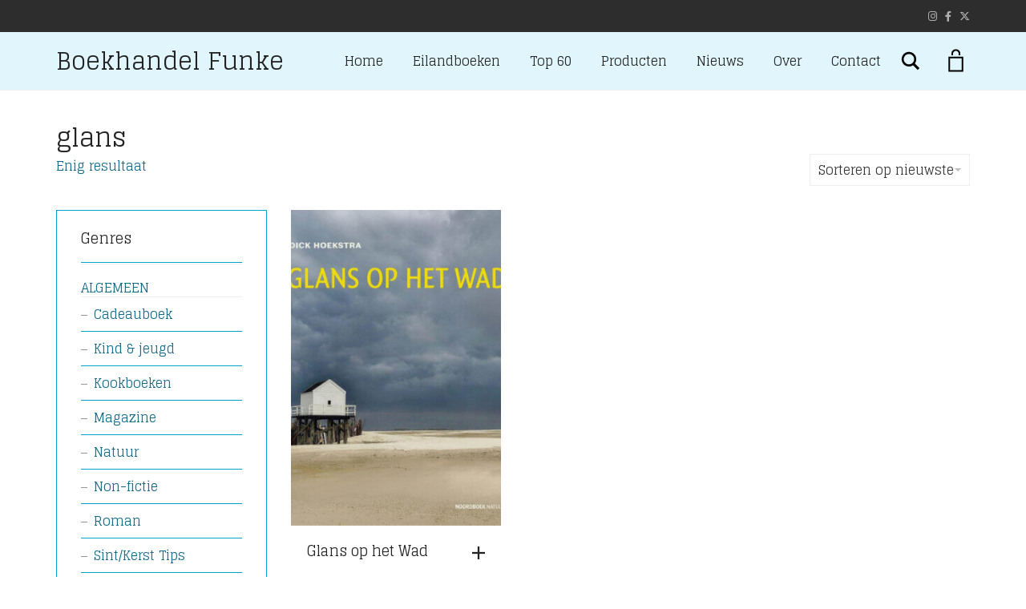

--- FILE ---
content_type: text/html; charset=UTF-8
request_url: https://boekhandelfunke.nl/product-tag/glans/
body_size: 17554
content:
<!DOCTYPE html>
<html lang="nl-NL">
<head>
	<meta charset="UTF-8">
	<meta http-equiv="X-UA-Compatible" content="IE=edge">
	<meta name="viewport" content="width=device-width, initial-scale=1">
					<script>document.documentElement.className = document.documentElement.className + ' yes-js js_active js'</script>
			<title>glans &#8211; Boekhandel Funke</title>
<meta name='robots' content='max-image-preview:large' />
<link rel='dns-prefetch' href='//fonts.googleapis.com' />
<link rel='dns-prefetch' href='//www.googletagmanager.com' />
<link rel="alternate" type="application/rss+xml" title="Boekhandel Funke &raquo; feed" href="https://boekhandelfunke.nl/feed/" />
<link rel="alternate" type="application/rss+xml" title="Boekhandel Funke &raquo; reacties feed" href="https://boekhandelfunke.nl/comments/feed/" />
<link rel="alternate" type="application/rss+xml" title="Boekhandel Funke &raquo; glans Tag feed" href="https://boekhandelfunke.nl/product-tag/glans/feed/" />
	<style>
	.laborator-admin-bar-menu {
		position: relative !important;
		display: inline-block;
		width: 16px !important;
		height: 16px !important;
		background: url(https://boekhandelfunke.nl/wp-content/themes/aurum/assets/images/laborator-icon.png) no-repeat 0px 0px !important;
		background-size: 16px !important;
		margin-right: 8px !important;
		top: 3px !important;
	}

	.rtl .laborator-admin-bar-menu {
		margin-right: 0 !important;
		margin-left: 8px !important;
	}

	#wp-admin-bar-laborator-options:hover .laborator-admin-bar-menu {
		background-position: 0 -32px !important;
	}

	.laborator-admin-bar-menu:before {
		display: none !important;
	}

	#toplevel_page_laborator_options .wp-menu-image {
		background: url(https://boekhandelfunke.nl/wp-content/themes/aurum/assets/images/laborator-icon.png) no-repeat 11px 8px !important;
		background-size: 16px !important;
	}

	#toplevel_page_laborator_options .wp-menu-image:before {
		display: none;
	}

	#toplevel_page_laborator_options .wp-menu-image img {
		display: none;
	}

	#toplevel_page_laborator_options:hover .wp-menu-image, #toplevel_page_laborator_options.wp-has-current-submenu .wp-menu-image {
		background-position: 11px -24px !important;
	}
	</style>
	<style id='wp-img-auto-sizes-contain-inline-css' type='text/css'>
img:is([sizes=auto i],[sizes^="auto," i]){contain-intrinsic-size:3000px 1500px}
/*# sourceURL=wp-img-auto-sizes-contain-inline-css */
</style>
<link rel='stylesheet' id='sbi_styles-css' href='https://boekhandelfunke.nl/wp-content/plugins/instagram-feed/css/sbi-styles.min.css?ver=6.10.0' type='text/css' media='all' />
<link rel='stylesheet' id='layerslider-css' href='https://boekhandelfunke.nl/wp-content/plugins/LayerSlider/assets/static/layerslider/css/layerslider.css?ver=7.14.4' type='text/css' media='all' />
<style id='wp-emoji-styles-inline-css' type='text/css'>

	img.wp-smiley, img.emoji {
		display: inline !important;
		border: none !important;
		box-shadow: none !important;
		height: 1em !important;
		width: 1em !important;
		margin: 0 0.07em !important;
		vertical-align: -0.1em !important;
		background: none !important;
		padding: 0 !important;
	}
/*# sourceURL=wp-emoji-styles-inline-css */
</style>
<link rel='stylesheet' id='wp-block-library-css' href='https://boekhandelfunke.nl/wp-includes/css/dist/block-library/style.min.css?ver=6.9' type='text/css' media='all' />
<link rel='stylesheet' id='wc-blocks-style-css' href='https://boekhandelfunke.nl/wp-content/plugins/woocommerce/assets/client/blocks/wc-blocks.css?ver=wc-10.4.3' type='text/css' media='all' />
<style id='global-styles-inline-css' type='text/css'>
:root{--wp--preset--aspect-ratio--square: 1;--wp--preset--aspect-ratio--4-3: 4/3;--wp--preset--aspect-ratio--3-4: 3/4;--wp--preset--aspect-ratio--3-2: 3/2;--wp--preset--aspect-ratio--2-3: 2/3;--wp--preset--aspect-ratio--16-9: 16/9;--wp--preset--aspect-ratio--9-16: 9/16;--wp--preset--color--black: #000000;--wp--preset--color--cyan-bluish-gray: #abb8c3;--wp--preset--color--white: #ffffff;--wp--preset--color--pale-pink: #f78da7;--wp--preset--color--vivid-red: #cf2e2e;--wp--preset--color--luminous-vivid-orange: #ff6900;--wp--preset--color--luminous-vivid-amber: #fcb900;--wp--preset--color--light-green-cyan: #7bdcb5;--wp--preset--color--vivid-green-cyan: #00d084;--wp--preset--color--pale-cyan-blue: #8ed1fc;--wp--preset--color--vivid-cyan-blue: #0693e3;--wp--preset--color--vivid-purple: #9b51e0;--wp--preset--gradient--vivid-cyan-blue-to-vivid-purple: linear-gradient(135deg,rgb(6,147,227) 0%,rgb(155,81,224) 100%);--wp--preset--gradient--light-green-cyan-to-vivid-green-cyan: linear-gradient(135deg,rgb(122,220,180) 0%,rgb(0,208,130) 100%);--wp--preset--gradient--luminous-vivid-amber-to-luminous-vivid-orange: linear-gradient(135deg,rgb(252,185,0) 0%,rgb(255,105,0) 100%);--wp--preset--gradient--luminous-vivid-orange-to-vivid-red: linear-gradient(135deg,rgb(255,105,0) 0%,rgb(207,46,46) 100%);--wp--preset--gradient--very-light-gray-to-cyan-bluish-gray: linear-gradient(135deg,rgb(238,238,238) 0%,rgb(169,184,195) 100%);--wp--preset--gradient--cool-to-warm-spectrum: linear-gradient(135deg,rgb(74,234,220) 0%,rgb(151,120,209) 20%,rgb(207,42,186) 40%,rgb(238,44,130) 60%,rgb(251,105,98) 80%,rgb(254,248,76) 100%);--wp--preset--gradient--blush-light-purple: linear-gradient(135deg,rgb(255,206,236) 0%,rgb(152,150,240) 100%);--wp--preset--gradient--blush-bordeaux: linear-gradient(135deg,rgb(254,205,165) 0%,rgb(254,45,45) 50%,rgb(107,0,62) 100%);--wp--preset--gradient--luminous-dusk: linear-gradient(135deg,rgb(255,203,112) 0%,rgb(199,81,192) 50%,rgb(65,88,208) 100%);--wp--preset--gradient--pale-ocean: linear-gradient(135deg,rgb(255,245,203) 0%,rgb(182,227,212) 50%,rgb(51,167,181) 100%);--wp--preset--gradient--electric-grass: linear-gradient(135deg,rgb(202,248,128) 0%,rgb(113,206,126) 100%);--wp--preset--gradient--midnight: linear-gradient(135deg,rgb(2,3,129) 0%,rgb(40,116,252) 100%);--wp--preset--font-size--small: 13px;--wp--preset--font-size--medium: 20px;--wp--preset--font-size--large: 36px;--wp--preset--font-size--x-large: 42px;--wp--preset--spacing--20: 0.44rem;--wp--preset--spacing--30: 0.67rem;--wp--preset--spacing--40: 1rem;--wp--preset--spacing--50: 1.5rem;--wp--preset--spacing--60: 2.25rem;--wp--preset--spacing--70: 3.38rem;--wp--preset--spacing--80: 5.06rem;--wp--preset--shadow--natural: 6px 6px 9px rgba(0, 0, 0, 0.2);--wp--preset--shadow--deep: 12px 12px 50px rgba(0, 0, 0, 0.4);--wp--preset--shadow--sharp: 6px 6px 0px rgba(0, 0, 0, 0.2);--wp--preset--shadow--outlined: 6px 6px 0px -3px rgb(255, 255, 255), 6px 6px rgb(0, 0, 0);--wp--preset--shadow--crisp: 6px 6px 0px rgb(0, 0, 0);}:where(.is-layout-flex){gap: 0.5em;}:where(.is-layout-grid){gap: 0.5em;}body .is-layout-flex{display: flex;}.is-layout-flex{flex-wrap: wrap;align-items: center;}.is-layout-flex > :is(*, div){margin: 0;}body .is-layout-grid{display: grid;}.is-layout-grid > :is(*, div){margin: 0;}:where(.wp-block-columns.is-layout-flex){gap: 2em;}:where(.wp-block-columns.is-layout-grid){gap: 2em;}:where(.wp-block-post-template.is-layout-flex){gap: 1.25em;}:where(.wp-block-post-template.is-layout-grid){gap: 1.25em;}.has-black-color{color: var(--wp--preset--color--black) !important;}.has-cyan-bluish-gray-color{color: var(--wp--preset--color--cyan-bluish-gray) !important;}.has-white-color{color: var(--wp--preset--color--white) !important;}.has-pale-pink-color{color: var(--wp--preset--color--pale-pink) !important;}.has-vivid-red-color{color: var(--wp--preset--color--vivid-red) !important;}.has-luminous-vivid-orange-color{color: var(--wp--preset--color--luminous-vivid-orange) !important;}.has-luminous-vivid-amber-color{color: var(--wp--preset--color--luminous-vivid-amber) !important;}.has-light-green-cyan-color{color: var(--wp--preset--color--light-green-cyan) !important;}.has-vivid-green-cyan-color{color: var(--wp--preset--color--vivid-green-cyan) !important;}.has-pale-cyan-blue-color{color: var(--wp--preset--color--pale-cyan-blue) !important;}.has-vivid-cyan-blue-color{color: var(--wp--preset--color--vivid-cyan-blue) !important;}.has-vivid-purple-color{color: var(--wp--preset--color--vivid-purple) !important;}.has-black-background-color{background-color: var(--wp--preset--color--black) !important;}.has-cyan-bluish-gray-background-color{background-color: var(--wp--preset--color--cyan-bluish-gray) !important;}.has-white-background-color{background-color: var(--wp--preset--color--white) !important;}.has-pale-pink-background-color{background-color: var(--wp--preset--color--pale-pink) !important;}.has-vivid-red-background-color{background-color: var(--wp--preset--color--vivid-red) !important;}.has-luminous-vivid-orange-background-color{background-color: var(--wp--preset--color--luminous-vivid-orange) !important;}.has-luminous-vivid-amber-background-color{background-color: var(--wp--preset--color--luminous-vivid-amber) !important;}.has-light-green-cyan-background-color{background-color: var(--wp--preset--color--light-green-cyan) !important;}.has-vivid-green-cyan-background-color{background-color: var(--wp--preset--color--vivid-green-cyan) !important;}.has-pale-cyan-blue-background-color{background-color: var(--wp--preset--color--pale-cyan-blue) !important;}.has-vivid-cyan-blue-background-color{background-color: var(--wp--preset--color--vivid-cyan-blue) !important;}.has-vivid-purple-background-color{background-color: var(--wp--preset--color--vivid-purple) !important;}.has-black-border-color{border-color: var(--wp--preset--color--black) !important;}.has-cyan-bluish-gray-border-color{border-color: var(--wp--preset--color--cyan-bluish-gray) !important;}.has-white-border-color{border-color: var(--wp--preset--color--white) !important;}.has-pale-pink-border-color{border-color: var(--wp--preset--color--pale-pink) !important;}.has-vivid-red-border-color{border-color: var(--wp--preset--color--vivid-red) !important;}.has-luminous-vivid-orange-border-color{border-color: var(--wp--preset--color--luminous-vivid-orange) !important;}.has-luminous-vivid-amber-border-color{border-color: var(--wp--preset--color--luminous-vivid-amber) !important;}.has-light-green-cyan-border-color{border-color: var(--wp--preset--color--light-green-cyan) !important;}.has-vivid-green-cyan-border-color{border-color: var(--wp--preset--color--vivid-green-cyan) !important;}.has-pale-cyan-blue-border-color{border-color: var(--wp--preset--color--pale-cyan-blue) !important;}.has-vivid-cyan-blue-border-color{border-color: var(--wp--preset--color--vivid-cyan-blue) !important;}.has-vivid-purple-border-color{border-color: var(--wp--preset--color--vivid-purple) !important;}.has-vivid-cyan-blue-to-vivid-purple-gradient-background{background: var(--wp--preset--gradient--vivid-cyan-blue-to-vivid-purple) !important;}.has-light-green-cyan-to-vivid-green-cyan-gradient-background{background: var(--wp--preset--gradient--light-green-cyan-to-vivid-green-cyan) !important;}.has-luminous-vivid-amber-to-luminous-vivid-orange-gradient-background{background: var(--wp--preset--gradient--luminous-vivid-amber-to-luminous-vivid-orange) !important;}.has-luminous-vivid-orange-to-vivid-red-gradient-background{background: var(--wp--preset--gradient--luminous-vivid-orange-to-vivid-red) !important;}.has-very-light-gray-to-cyan-bluish-gray-gradient-background{background: var(--wp--preset--gradient--very-light-gray-to-cyan-bluish-gray) !important;}.has-cool-to-warm-spectrum-gradient-background{background: var(--wp--preset--gradient--cool-to-warm-spectrum) !important;}.has-blush-light-purple-gradient-background{background: var(--wp--preset--gradient--blush-light-purple) !important;}.has-blush-bordeaux-gradient-background{background: var(--wp--preset--gradient--blush-bordeaux) !important;}.has-luminous-dusk-gradient-background{background: var(--wp--preset--gradient--luminous-dusk) !important;}.has-pale-ocean-gradient-background{background: var(--wp--preset--gradient--pale-ocean) !important;}.has-electric-grass-gradient-background{background: var(--wp--preset--gradient--electric-grass) !important;}.has-midnight-gradient-background{background: var(--wp--preset--gradient--midnight) !important;}.has-small-font-size{font-size: var(--wp--preset--font-size--small) !important;}.has-medium-font-size{font-size: var(--wp--preset--font-size--medium) !important;}.has-large-font-size{font-size: var(--wp--preset--font-size--large) !important;}.has-x-large-font-size{font-size: var(--wp--preset--font-size--x-large) !important;}
/*# sourceURL=global-styles-inline-css */
</style>

<style id='classic-theme-styles-inline-css' type='text/css'>
/*! This file is auto-generated */
.wp-block-button__link{color:#fff;background-color:#32373c;border-radius:9999px;box-shadow:none;text-decoration:none;padding:calc(.667em + 2px) calc(1.333em + 2px);font-size:1.125em}.wp-block-file__button{background:#32373c;color:#fff;text-decoration:none}
/*# sourceURL=/wp-includes/css/classic-themes.min.css */
</style>
<style id='woocommerce-inline-inline-css' type='text/css'>
.woocommerce form .form-row .required { visibility: visible; }
/*# sourceURL=woocommerce-inline-inline-css */
</style>
<link rel='stylesheet' id='jquery-selectBox-css' href='https://boekhandelfunke.nl/wp-content/plugins/yith-woocommerce-wishlist/assets/css/jquery.selectBox.css?ver=1.2.0' type='text/css' media='all' />
<link rel='stylesheet' id='woocommerce_prettyPhoto_css-css' href='//boekhandelfunke.nl/wp-content/plugins/woocommerce/assets/css/prettyPhoto.css?ver=3.1.6' type='text/css' media='all' />
<link rel='stylesheet' id='yith-wcwl-main-css' href='https://boekhandelfunke.nl/wp-content/plugins/yith-woocommerce-wishlist/assets/css/style.css?ver=4.11.0' type='text/css' media='all' />
<style id='yith-wcwl-main-inline-css' type='text/css'>
 :root { --color-add-to-wishlist-background: #333333; --color-add-to-wishlist-text: #FFFFFF; --color-add-to-wishlist-border: #333333; --color-add-to-wishlist-background-hover: #333333; --color-add-to-wishlist-text-hover: #FFFFFF; --color-add-to-wishlist-border-hover: #333333; --rounded-corners-radius: 16px; --color-add-to-cart-background: #333333; --color-add-to-cart-text: #FFFFFF; --color-add-to-cart-border: #333333; --color-add-to-cart-background-hover: #4F4F4F; --color-add-to-cart-text-hover: #FFFFFF; --color-add-to-cart-border-hover: #4F4F4F; --add-to-cart-rounded-corners-radius: 16px; --color-button-style-1-background: #333333; --color-button-style-1-text: #FFFFFF; --color-button-style-1-border: #333333; --color-button-style-1-background-hover: #4F4F4F; --color-button-style-1-text-hover: #FFFFFF; --color-button-style-1-border-hover: #4F4F4F; --color-button-style-2-background: #333333; --color-button-style-2-text: #FFFFFF; --color-button-style-2-border: #333333; --color-button-style-2-background-hover: #4F4F4F; --color-button-style-2-text-hover: #FFFFFF; --color-button-style-2-border-hover: #4F4F4F; --color-wishlist-table-background: #FFFFFF; --color-wishlist-table-text: #6d6c6c; --color-wishlist-table-border: #FFFFFF; --color-headers-background: #F4F4F4; --color-share-button-color: #FFFFFF; --color-share-button-color-hover: #FFFFFF; --color-fb-button-background: #39599E; --color-fb-button-background-hover: #595A5A; --color-tw-button-background: #45AFE2; --color-tw-button-background-hover: #595A5A; --color-pr-button-background: #AB2E31; --color-pr-button-background-hover: #595A5A; --color-em-button-background: #FBB102; --color-em-button-background-hover: #595A5A; --color-wa-button-background: #00A901; --color-wa-button-background-hover: #595A5A; --feedback-duration: 3s } 
 :root { --color-add-to-wishlist-background: #333333; --color-add-to-wishlist-text: #FFFFFF; --color-add-to-wishlist-border: #333333; --color-add-to-wishlist-background-hover: #333333; --color-add-to-wishlist-text-hover: #FFFFFF; --color-add-to-wishlist-border-hover: #333333; --rounded-corners-radius: 16px; --color-add-to-cart-background: #333333; --color-add-to-cart-text: #FFFFFF; --color-add-to-cart-border: #333333; --color-add-to-cart-background-hover: #4F4F4F; --color-add-to-cart-text-hover: #FFFFFF; --color-add-to-cart-border-hover: #4F4F4F; --add-to-cart-rounded-corners-radius: 16px; --color-button-style-1-background: #333333; --color-button-style-1-text: #FFFFFF; --color-button-style-1-border: #333333; --color-button-style-1-background-hover: #4F4F4F; --color-button-style-1-text-hover: #FFFFFF; --color-button-style-1-border-hover: #4F4F4F; --color-button-style-2-background: #333333; --color-button-style-2-text: #FFFFFF; --color-button-style-2-border: #333333; --color-button-style-2-background-hover: #4F4F4F; --color-button-style-2-text-hover: #FFFFFF; --color-button-style-2-border-hover: #4F4F4F; --color-wishlist-table-background: #FFFFFF; --color-wishlist-table-text: #6d6c6c; --color-wishlist-table-border: #FFFFFF; --color-headers-background: #F4F4F4; --color-share-button-color: #FFFFFF; --color-share-button-color-hover: #FFFFFF; --color-fb-button-background: #39599E; --color-fb-button-background-hover: #595A5A; --color-tw-button-background: #45AFE2; --color-tw-button-background-hover: #595A5A; --color-pr-button-background: #AB2E31; --color-pr-button-background-hover: #595A5A; --color-em-button-background: #FBB102; --color-em-button-background-hover: #595A5A; --color-wa-button-background: #00A901; --color-wa-button-background-hover: #595A5A; --feedback-duration: 3s } 
/*# sourceURL=yith-wcwl-main-inline-css */
</style>
<link rel='stylesheet' id='icons-fontawesome-css' href='https://boekhandelfunke.nl/wp-content/themes/aurum/assets/css/fonts/font-awesome/css/font-awesome.min.css' type='text/css' media='all' />
<link rel='stylesheet' id='icons-aurum-css' href='https://boekhandelfunke.nl/wp-content/themes/aurum/assets/css/fonts/aurum-icons/font-icons.css' type='text/css' media='all' />
<link rel='stylesheet' id='bootstrap-css' href='https://boekhandelfunke.nl/wp-content/themes/aurum/assets/css/bootstrap.css?ver=4.0.10.1760444644' type='text/css' media='all' />
<link rel='stylesheet' id='aurum-main-css' href='https://boekhandelfunke.nl/wp-content/themes/aurum/assets/css/aurum.css?ver=4.0.10.1760444644' type='text/css' media='all' />
<link rel='stylesheet' id='custom-skin-css' href='https://boekhandelfunke.nl/wp-content/themes/aurum-child/custom-skin.css?ver=2e0c376497fccab5a9f3b140a49127a2' type='text/css' media='all' />
<link rel='stylesheet' id='primary-font-css' href='https://fonts.googleapis.com/css?family=Glegoo&#038;subset=latin&#038;ver=6.9' type='text/css' media='all' />
<link rel='stylesheet' id='heading-font-css' href='https://fonts.googleapis.com/css?family=Glegoo&#038;ver=6.9' type='text/css' media='all' />
<link rel='stylesheet' id='mollie-applepaydirect-css' href='https://boekhandelfunke.nl/wp-content/plugins/mollie-payments-for-woocommerce/public/css/mollie-applepaydirect.min.css?ver=1765824398' type='text/css' media='screen' />
<link rel='stylesheet' id='aurum-child-css' href='https://boekhandelfunke.nl/wp-content/themes/aurum-child/style.css?ver=6.9' type='text/css' media='all' />
	<script type="text/javascript">
		var ajaxurl = ajaxurl || 'https://boekhandelfunke.nl/wp-admin/admin-ajax.php';
	</script>
	<script type="text/javascript" src="https://boekhandelfunke.nl/wp-includes/js/jquery/jquery.min.js?ver=3.7.1" id="jquery-core-js"></script>
<script type="text/javascript" src="https://boekhandelfunke.nl/wp-includes/js/jquery/jquery-migrate.min.js?ver=3.4.1" id="jquery-migrate-js"></script>
<script type="text/javascript" src="https://boekhandelfunke.nl/wp-content/plugins/woocommerce/assets/js/jquery-blockui/jquery.blockUI.min.js?ver=2.7.0-wc.10.4.3" id="wc-jquery-blockui-js" data-wp-strategy="defer"></script>
<script type="text/javascript" id="wc-add-to-cart-js-extra">
/* <![CDATA[ */
var wc_add_to_cart_params = {"ajax_url":"/wp-admin/admin-ajax.php","wc_ajax_url":"/?wc-ajax=%%endpoint%%","i18n_view_cart":"Bekijk winkelwagen","cart_url":"https://boekhandelfunke.nl/cart/","is_cart":"","cart_redirect_after_add":"no"};
//# sourceURL=wc-add-to-cart-js-extra
/* ]]> */
</script>
<script type="text/javascript" src="https://boekhandelfunke.nl/wp-content/plugins/woocommerce/assets/js/frontend/add-to-cart.min.js?ver=10.4.3" id="wc-add-to-cart-js" data-wp-strategy="defer"></script>
<script type="text/javascript" src="https://boekhandelfunke.nl/wp-content/plugins/woocommerce/assets/js/js-cookie/js.cookie.min.js?ver=2.1.4-wc.10.4.3" id="wc-js-cookie-js" defer="defer" data-wp-strategy="defer"></script>
<script type="text/javascript" id="woocommerce-js-extra">
/* <![CDATA[ */
var woocommerce_params = {"ajax_url":"/wp-admin/admin-ajax.php","wc_ajax_url":"/?wc-ajax=%%endpoint%%","i18n_password_show":"Wachtwoord weergeven","i18n_password_hide":"Wachtwoord verbergen"};
//# sourceURL=woocommerce-js-extra
/* ]]> */
</script>
<script type="text/javascript" src="https://boekhandelfunke.nl/wp-content/plugins/woocommerce/assets/js/frontend/woocommerce.min.js?ver=10.4.3" id="woocommerce-js" defer="defer" data-wp-strategy="defer"></script>
<script type="text/javascript" src="https://boekhandelfunke.nl/wp-content/plugins/js_composer/assets/js/vendors/woocommerce-add-to-cart.js?ver=8.4.1" id="vc_woocommerce-add-to-cart-js-js"></script>
<script></script><meta name="generator" content="Powered by LayerSlider 7.14.4 - Build Heros, Sliders, and Popups. Create Animations and Beautiful, Rich Web Content as Easy as Never Before on WordPress." />
<!-- LayerSlider updates and docs at: https://layerslider.com -->
<link rel="https://api.w.org/" href="https://boekhandelfunke.nl/wp-json/" /><link rel="alternate" title="JSON" type="application/json" href="https://boekhandelfunke.nl/wp-json/wp/v2/product_tag/174" /><link rel="EditURI" type="application/rsd+xml" title="RSD" href="https://boekhandelfunke.nl/xmlrpc.php?rsd" />
<meta name="generator" content="WordPress 6.9" />
<meta name="generator" content="WooCommerce 10.4.3" />
<meta name="generator" content="Site Kit by Google 1.160.1" />
<!-- This website runs the Product Feed PRO for WooCommerce by AdTribes.io plugin - version woocommercesea_option_installed_version -->
		<!-- Favicons -->
					<link rel="shortcut icon" href="//boekhandelfunke.nl/wp-content/uploads/2020/08/Funke-favicon.png">
							<link rel="apple-touch-icon" href="//boekhandelfunke.nl/wp-content/uploads/2020/08/cropped-Funke-favicon-2.png">
			<link rel="apple-touch-icon" sizes="180x180" href="//boekhandelfunke.nl/wp-content/uploads/2020/08/cropped-Funke-favicon-2.png">
						<style>
			h1, h2, h3, h4, h5, h6,
			.up,
			.to-uppercase,
			.breadcrumb,
			.tooltip-inner,
			.header-menu .lab-mini-cart .cart_list li .product-details a span,
			.header-menu .lab-mini-cart .cart_list li .product-details .quantity,
			.header-menu .lab-mini-cart .total,
			header.site-header ul.nav li a,
			header.site-header div.nav > ul li a,
			header.mobile-menu div.mobile-menu > ul li,
			header.mobile-menu ul.mobile-menu li,
			.chosen-container .chosen-results li,
			.search .search-results-list .search-results li .post-details .meta,
			.sidebar .sidebar-entry.widget_shopping_cart .total strong,
			.top-menu--cart-totals,
			.top-menu--link,
			.top-menu--widget-current-date,
			.top-menu--widget-menu .menu li,
			.top-menu--widget-wpml-currency-switcher .wcml-dropdown,
			.top-menu--widget-wpml-language-switcher .wpml-ls-legacy-list-horizontal li a,
			.sidebar .sidebar-entry ul li,
			#yith-wcwl-popup-message,
			.shop-empty-cart-page .cart-empty-title p a,
			.header-menu .lab-mini-cart .cart_list li.empty,
			.search .search-header .tabs a,
			.banner .button_outer .button_inner .banner-content strong,
			.banner .button_outer .button_inner .banner-content span,
			.sidebar .sidebar-entry ul li,
			.page-container .wpb_content_element.lab_wpb_testimonials .testimonials-inner .testimonial-entry .testimonial-blockquote cite,
			.woocommerce #place_order,
			.woocommerce .coupon-form .coupon .woocommerce-error,
			.woocommerce .coupon-form .coupon .woocommerce-info,
			.woocommerce .coupon-form .coupon .woocommerce-message,
			.woocommerce .cross-sells .product-item .product-link .button,
			.woocommerce .products .product .item-info a[data-product_id].is-textual,
			.woocommerce .single-product .product-type-external .cart .single_add_to_cart_button,
			.woocommerce .summary form.cart .button,
			.woocommerce .woocommerce-cart-form table.wishlist_table tbody tr td.product-add-to-cart .button,
			.woocommerce .woocommerce-cart-form table.wishlist_table thead tr td.product-add-to-cart .button,
			.woocommerce .woocommerce-cart-form table.wishlist_table thead tr th,
			.woocommerce .woocommerce-order-details .order-again .button,
			.woocommerce-breadcrumb,
			.woocommerce .icon-button .title,
			.woocommerce .woocommerce-cart-form .shop_table td .name,
			.woocommerce .shop_attributes td,
			.woocommerce .shop_attributes th,
			.woocommerce .summary form.cart .variations .label,
			.woocommerce .summary form.cart .reset_variations,
			.woocommerce .woocommerce-cart-form .shop_table th,
			.woocommerce #order_review .shop_table tr td,
			.woocommerce #order_review .shop_table tr th,
			.woocommerce .cart_totals .shop_table tr td,
			.woocommerce .cart_totals .shop_table tr th,
			.woocommerce .woocommerce-MyAccount-links {
				text-transform: uppercase;
			}
		</style>
		<style id="theme-custom-css">
h1, h2, h3, h4, h5, h6, .shop .shop-item .item-info span {text-transform: none !important;}a:hover, a:focus  {text-decoration: none !important;}h3 {font-size: 18px !important}::selection {background: #dd1f26 !important;}.sidebar .sidebar-entry ul li.current-cat>a, .sidebar .sidebar-entry ul li a:hover {color: #dd1f26 !important;}section.blog .post .post-image .thumb-hover {display: none !important;}header.site-header.header-type-1, header.mobile-menu .mobile-logo {background: #e0f5fc !important;}header .current-menu-item {background: #89adbfb3;}header.site-header ul.nav>li>a:after, header.site-header div.nav>ul>li>a:after {display: none !important;}header.site-header ul.nav li a, header.site-header div.nav>ul li a:focus {text-decoration: none !important;}header.site-header ul.nav>li>a:hover, header.site-header div.nav>ul>li>a:hover {background: transparent !important;color: #FFF !important;}header.site-header ul.nav>li>a:hover, header.site-header div.nav>ul>li>a:hover {text-decoration: none !important;}header.site-header ul.nav li a, header.site-header div.nav>ul li a {text-transform: none !important;}header.site-header ul.nav li a, header.site-header div.nav>ul li a {background: none;}header.site-header .header-widgets .cart-counter .badge {background: #dd1f26 !important;}.header-menu .lab-mini-cart .cart_list li .product-details a {white-space: nowrap;overflow: hidden;text-overflow: ellipsis}header.site-header ul.nav li a, header.site-header div.nav>ul li a {background: none;}.shop #review_form_wrapper .comment-form-rating .stars.has-rating span a:before {color: #e2182b;}.shop .shop-item .item-info .price>del {color: rgba(255,255,255,0.5) !important;}.shop .shop-item .item-info .add-to-cart {display: none !important;}footer.site-footer .footer-widgets .sidebar ul li {text-transform: none !important;}.sidebar .sidebar-entry ul li>a {text-transform: none !important;}.page-container {margin-top: 0px !important;}header.site-header div.nav>ul>li>a, header.site-header ul.nav>li>a {    padding-left: 16px;padding-right: 16px;}input[type=checkbox], input[type=radio] {    border-color: #000000;}.cart_totals .woocommerce-shipping-totals th {padding-right:20px!important;}.cart_totals .woocommerce-shipping-totals p {text-align: left;}.cart_totals .woocommerce-shipping-totals li {text-align:left;padding-bottom:10px;}.cart_totals .woocommerce-shipping-totals li label {display:inline;}
</style>	<noscript><style>.woocommerce-product-gallery{ opacity: 1 !important; }</style></noscript>
	<meta name="generator" content="Powered by WPBakery Page Builder - drag and drop page builder for WordPress."/>
<style id="theme-fonts-css">.primary-font, body, div, div *, p {font-family: 'Glegoo', serif;;}.heading-font,header.site-header,header.site-header .logo.text-logo a,header.mobile-menu .mobile-logo .logo.text-logo a,.top-menu,footer.site-footer,footer.site-footer .footer-widgets .sidebar.widget_search #searchsubmit.btn-bordered,.contact-page .contact-form label,.breadcrumb,.woocommerce-breadcrumb,section.blog .post .comments .comment + .comment-respond #cancel-comment-reply-link,section.blog .post .comments .comment-respond label,section.blog .post .comments .comment-respond #submit.btn-bordered,section.blog .post-password-form label,section.blog .post-password-form input[type="submit"].btn-bordered,.woocommerce .woocommerce-MyAccount-links,.woocommerce .woocommerce-orders-table th,.woocommerce .woocommerce-orders-table td,.woocommerce .woocommerce-shop-header--title .woocommerce-result-count,.woocommerce .button,.woocommerce .quantity.buttons_added input.input-text,.woocommerce .icon-button .title,.woocommerce #order_review .shop_table tr td,.woocommerce .cart_totals .shop_table tr td,.woocommerce #order_review .shop_table tr th,.woocommerce .cart_totals .shop_table tr th,.woocommerce-notice,.woocommerce .products .product .item-info span,.woocommerce .summary .price,.woocommerce .summary form.cart .variations .label,.woocommerce .summary form.cart .variations div.variation-select,.woocommerce .summary .product_meta > span,.woocommerce .summary .product_meta .wcml_currency_switcher,.woocommerce .summary .group_table .woocommerce-grouped-product-list-item__price,.woocommerce .summary .yith-wcwl-add-to-wishlist .yith-wcwl-add-button .add_to_wishlist.btn-bordered,.woocommerce .summary .yith-wcwl-add-to-wishlist .yith-wcwl-wishlistexistsbrowse a.btn-bordered,.woocommerce .summary .yith-wcwl-add-to-wishlist .yith-wcwl-wishlistaddedbrowse a.btn-bordered,.woocommerce .order-info,.woocommerce .cross-sells .product-item .product-details .price,.woocommerce .woocommerce-cart-form .shop_table th,.woocommerce .woocommerce-cart-form .shop_table td,.woocommerce .woocommerce-cart-form .shop_table td > .price,.woocommerce .woocommerce-cart-form table.wishlist_table thead tr th,#yith-wcwl-popup-message,.woocommerce .woocommerce-checkout .order-totals-column .lost-password,.woocommerce-order-pay #order_review .lost-password,.header-menu .lab-mini-cart .total,.sidebar .sidebar-entry,.sidebar .sidebar-entry select,.sidebar .sidebar-entry.widget_search #searchsubmit.btn-bordered,.sidebar .sidebar-entry.widget_product_search #searchsubmit.btn-bordered,.sidebar .sidebar-entry .woocommerce-product-search [type="submit"].btn-bordered,.sidebar .sidebar-entry.widget_wysija .wysija-submit.btn-bordered,.sidebar .sidebar-entry.widget_shopping_cart .total,.sidebar .sidebar-entry.widget_shopping_cart .buttons .button.btn-bordered,.sidebar .sidebar-entry .price_slider_wrapper .price_slider_amount .button.btn-bordered,.sidebar .sidebar-list li,.bordered-block .lost-password,.page-heading small p,h1,h2,h3,h4,h5,h6,.btn.btn-bordered,.dropdown-menu,.nav-tabs > li > a,.alert,.form-control,.banner .button_outer .button_inner .banner-content strong,.table > thead > tr > th,.tooltip-inner,.search .search-header,.page-container .vc_tta-tabs.vc_tta-style-theme-styled .vc_tta-tabs-list .vc_tta-tab a,.page-container .wpb_content_element.wpb_tabs .ui-tabs .wpb_tabs_nav li a,.page-container .wpb_content_element.wpb_tour .wpb_tabs_nav li a,.page-container .wpb_content_element.lab_wpb_image_banner .banner-text-content,.page-container .wpb_content_element.alert p,.page-container .wpb_content_element.lab_wpb_products_carousel .products-loading,.page-container .wpb_content_element.lab_wpb_testimonials .testimonials-inner .testimonial-entry .testimonial-blockquote,.page-container .feature-tab .title,.page-container .vc_progress_bar .vc_single_bar .vc_label,.pagination > a,.pagination > span,.woocommerce .commentlist .comment_container .comment-text .meta,.woocommerce #review_form_wrapper .comment-form-rating label,.woocommerce #review_form_wrapper .form-submit [type="submit"].btn-bordered,.woocommerce .shop_attributes th,.woocommerce .shop_attributes td,.woocommerce dl.variation dt,.woocommerce dl.variation dd,.woocommerce .order-details-list li,.woocommerce .bacs_details li,.woocommerce .digital-downloads li .count,.woocommerce legend,.shop-empty-cart-page .cart-empty-title p a,.woocommerce-info,.woocommerce-message,.woocommerce-error {font-family: 'Glegoo', serif;;}</style><link rel="icon" href="https://boekhandelfunke.nl/wp-content/uploads/2020/08/cropped-Funke-favicon-2-32x32.png" sizes="32x32" />
<link rel="icon" href="https://boekhandelfunke.nl/wp-content/uploads/2020/08/cropped-Funke-favicon-2-192x192.png" sizes="192x192" />
<link rel="apple-touch-icon" href="https://boekhandelfunke.nl/wp-content/uploads/2020/08/cropped-Funke-favicon-2-180x180.png" />
<meta name="msapplication-TileImage" content="https://boekhandelfunke.nl/wp-content/uploads/2020/08/cropped-Funke-favicon-2-270x270.png" />
<noscript><style> .wpb_animate_when_almost_visible { opacity: 1; }</style></noscript></head>
	<body class="archive tax-product_tag term-glans term-174 wp-theme-aurum wp-child-theme-aurum-child theme-aurum woocommerce woocommerce-page woocommerce-no-js wpb-js-composer js-comp-ver-8.4.1 vc_responsive">
		
		<header class="site-header header-type-1 sticky">

	<div class="top-menu top-menu--dark">
	
	<div class="container">
		
		<div class="row">
		
						
						<div class="col right">
				
				<div class="top-menu--widget top-menu--widget-social-networks"><ul class="social-networks"><li><a href="https://www.instagram.com/boekhandelfunke/" title="Instagram" target="_blank"><i class="fa fa-instagram"></i></a></li><li><a href="https://www.facebook.com/BoekhandelFunke/" title="Facebook" target="_blank"><i class="fa fa-facebook"></i></a></li><li><a href="https://twitter.com/boekhandelfunke" title="Twitter" target="_blank"><i class="fa fa-x-twitter"></i></a></li></ul></div>				
			</div>
						
		</div>
		
	</div>
	
</div>
	<div class="container">
		<div class="row">
			<div class="col-sm-12">

				<div class="header-menu">

					<div class="logo text-logo">

	<a href="https://boekhandelfunke.nl">
			Boekhandel Funke		</a>
	
	
</div>
<nav class="main-menu" role="navigation">
	<ul id="menu-main-menu" class="nav"><li id="menu-item-391" class="menu-item menu-item-type-post_type menu-item-object-page menu-item-home menu-item-391"><a href="https://boekhandelfunke.nl/">Home</a></li>
<li id="menu-item-754" class="menu-item menu-item-type-custom menu-item-object-custom menu-item-754"><a href="http://boekhandelfunke.nl/product-categorie/eilandboeken/">Eilandboeken</a></li>
<li id="menu-item-753" class="menu-item menu-item-type-custom menu-item-object-custom menu-item-753"><a href="http://boekhandelfunke.nl/product-categorie/algemeen/top-10-boeken/">Top 60</a></li>
<li id="menu-item-535" class="menu-item menu-item-type-custom menu-item-object-custom menu-item-535"><a href="http://boekhandelfunke.nl/product-categorie/eilandproducten/">Producten</a></li>
<li id="menu-item-392" class="menu-item menu-item-type-post_type menu-item-object-page menu-item-392"><a href="https://boekhandelfunke.nl/boekennieuws-van-terschelling/">Nieuws</a></li>
<li id="menu-item-389" class="menu-item menu-item-type-post_type menu-item-object-page menu-item-389"><a href="https://boekhandelfunke.nl/over-boekhandel-funke-terschelling/">Over</a></li>
<li id="menu-item-453" class="menu-item menu-item-type-post_type menu-item-object-page menu-item-453"><a href="https://boekhandelfunke.nl/contact/">Contact</a></li>
</ul>	
	
	</nav>
					<div class="header-links">

	<ul class="header-widgets">
				<li>

			<form action="https://boekhandelfunke.nl" method="get" class="search-form" enctype="application/x-www-form-urlencoded">

				<div class="search-input-env">
					<input type="text" class="form-control search-input" name="s" placeholder="Search..." value="">
				</div>
				
				
				<a href="#" class="search-btn">
					<svg version="1.1" xmlns="http://www.w3.org/2000/svg" x="0px" y="0px"

	 width="24px" height="24px" viewBox="0 0 512 512" enable-background="new 0 0 512 512" xml:space="preserve">

<path id="search-svg" d="M460.355,421.59L353.844,315.078c20.041-27.553,31.885-61.437,31.885-98.037

	C385.729,124.934,310.793,50,218.686,50C126.58,50,51.645,124.934,51.645,217.041c0,92.106,74.936,167.041,167.041,167.041

	c34.912,0,67.352-10.773,94.184-29.158L419.945,462L460.355,421.59z M100.631,217.041c0-65.096,52.959-118.056,118.055-118.056

	c65.098,0,118.057,52.959,118.057,118.056c0,65.096-52.959,118.056-118.057,118.056C153.59,335.097,100.631,282.137,100.631,217.041

	z"/>

</svg>

					<span class="sr-only">Search</span>
				</a>

			</form>

		</li>
		
				<li>
			<a class="cart-counter" href="https://boekhandelfunke.nl/cart/">
									<span class="badge items-count">0</span>
								
				<svg version="1.1" xmlns="http://www.w3.org/2000/svg" x="0px" y="0px"
	 width="24px" height="24px" viewBox="0 0 512 512" enable-background="new 0 0 512 512" xml:space="preserve">
<path id="cart_5-svg" d="M361.5,215.333V432h-211V215.333H361.5 M391.5,185.333h-271V462h271V185.333L391.5,185.333z
	 M204,160.333V132c0-28.673,23.327-52,52-52s52,23.327,52,52v28.333h30V132c0-45.287-36.713-82-82-82s-82,36.713-82,82v28.333H204z"
	/>
</svg>
			</a>

			<div class="woocommerce lab-mini-cart">
				<div class="cart-is-loading">Loading cart contents...</div>
			</div>
		</li>
			</ul>

</div>
				</div>

			</div>
		</div>
	</div>

	
</header>

<header class="mobile-menu">

	<section class="mobile-logo">
	
		<div class="logo text-logo">

	<a href="https://boekhandelfunke.nl">
			Boekhandel Funke		</a>
	
	
</div>
		<section class="cart-info">
			<a class="cart-counter cart-zero" href="https://boekhandelfunke.nl/cart/">
				<i class="cart-icon"><svg version="1.1" xmlns="http://www.w3.org/2000/svg" x="0px" y="0px"
	 width="35px" height="35px" viewBox="0 0 512 512" enable-background="new 0 0 512 512" xml:space="preserve">
<path id="cart-info-icon" d="M361.5,215.333V432h-211V215.333H361.5 M391.5,185.333h-271V462h271V185.333L391.5,185.333z
	 M204,160.333V132c0-28.673,23.327-52,52-52s52,23.327,52,52v28.333h30V132c0-45.287-36.713-82-82-82s-82,36.713-82,82v28.333H204z"
	/>
</svg>
</i>
				<strong>Cart</strong>
				<span class="badge items-count">0</span>
			</a>
		</section>
		
		<div class="mobile-toggles">
			<a class="toggle-menu" href="#">
				<svg version="1.1" xmlns="http://www.w3.org/2000/svg" x="0px" y="0px"
	 width="24px" height="24px" viewBox="0 0 512 512" enable-background="new 0 0 512 512" xml:space="preserve">
<path id="toggle-menu-svg" d="M462,163.5H50v-65h412V163.5z M462,223.5H50v65h412V223.5z M462,348.5H50v65h412V348.5z"/>
</svg>
				<span class="sr-only">Toggle Menu</span>
			</a>
		</div>

	</section>

	<section class="mobile-menu--content">
		
			
				<div class="search-site">
			
					<form action="https://boekhandelfunke.nl" method="get" class="search-form" enctype="application/x-www-form-urlencoded">

	<div class="search-input-env">
		<input type="text" class="form-control search-input" name="s" placeholder="Search..." value="">
				
		
		<button type="submit" class="btn btn-link mobile-search-button">
			<svg version="1.1" xmlns="http://www.w3.org/2000/svg" x="0px" y="0px"

	 width="24px" height="24px" viewBox="0 0 512 512" enable-background="new 0 0 512 512" xml:space="preserve">

<path id="search-svg" d="M460.355,421.59L353.844,315.078c20.041-27.553,31.885-61.437,31.885-98.037

	C385.729,124.934,310.793,50,218.686,50C126.58,50,51.645,124.934,51.645,217.041c0,92.106,74.936,167.041,167.041,167.041

	c34.912,0,67.352-10.773,94.184-29.158L419.945,462L460.355,421.59z M100.631,217.041c0-65.096,52.959-118.056,118.055-118.056

	c65.098,0,118.057,52.959,118.057,118.056c0,65.096-52.959,118.056-118.057,118.056C153.59,335.097,100.631,282.137,100.631,217.041

	z"/>

</svg>

		</button>
	</div>

</form>			
				</div>
				<ul id="menu-main-menu-1" class="mobile-menu"><li class="menu-item menu-item-type-post_type menu-item-object-page menu-item-home menu-item-391"><a href="https://boekhandelfunke.nl/">Home</a></li>
<li class="menu-item menu-item-type-custom menu-item-object-custom menu-item-754"><a href="http://boekhandelfunke.nl/product-categorie/eilandboeken/">Eilandboeken</a></li>
<li class="menu-item menu-item-type-custom menu-item-object-custom menu-item-753"><a href="http://boekhandelfunke.nl/product-categorie/algemeen/top-10-boeken/">Top 60</a></li>
<li class="menu-item menu-item-type-custom menu-item-object-custom menu-item-535"><a href="http://boekhandelfunke.nl/product-categorie/eilandproducten/">Producten</a></li>
<li class="menu-item menu-item-type-post_type menu-item-object-page menu-item-392"><a href="https://boekhandelfunke.nl/boekennieuws-van-terschelling/">Nieuws</a></li>
<li class="menu-item menu-item-type-post_type menu-item-object-page menu-item-389"><a href="https://boekhandelfunke.nl/over-boekhandel-funke-terschelling/">Over</a></li>
<li class="menu-item menu-item-type-post_type menu-item-object-page menu-item-453"><a href="https://boekhandelfunke.nl/contact/">Contact</a></li>
</ul><div class="top-menu top-menu--light">
	
	<div class="container">
		
		<div class="row">
		
						
						<div class="col right">
				
				<div class="top-menu--widget top-menu--widget-social-networks"><ul class="social-networks"><li><a href="https://www.instagram.com/boekhandelfunke/" title="Instagram" target="_blank"><i class="fa fa-instagram"></i></a></li><li><a href="https://www.facebook.com/BoekhandelFunke/" title="Facebook" target="_blank"><i class="fa fa-facebook"></i></a></li><li><a href="https://twitter.com/boekhandelfunke" title="Twitter" target="_blank"><i class="fa fa-x-twitter"></i></a></li></ul></div>				
			</div>
						
		</div>
		
	</div>
	
</div>		
	</div>

</header><div id="primary" class="content-area"><main id="main" class="site-main" role="main">	<div class="woocommerce-shop-header woocommerce-shop-header--columned">
		
		<div class="woocommerce-shop-header--title">
			
			<h1 class="page-title">
				glans	
								<small><p class="woocommerce-result-count" role="alert" aria-relevant="all" >
	Enig resultaat</p>
</small>
							</h1>
			
		</div>
		
				
			<div class="woocommerce-shop-header--sorting">
				<form class="woocommerce-ordering" method="get">

            <div class="form-group sort pull-right-md">

            <div class="dropdown">

                <button class="btn btn-block btn-bordered dropdown-toggle" type="button" data-toggle="dropdown">
					Sorteren op nieuwste                    <span class="caret"></span>
                </button>

				<ul class="dropdown-menu" role="menu"><li role="presentation"><a role="menuitem" tabindex="-1" href="#popularity">Sorteer op populariteit</a><li class="active" role="presentation"><a role="menuitem" tabindex="-1" href="#date">Sorteren op nieuwste</a><li role="presentation"><a role="menuitem" tabindex="-1" href="#price">Sorteer op prijs: laag naar hoog</a><li role="presentation"><a role="menuitem" tabindex="-1" href="#price-desc">Sorteer op prijs: hoog naar laag</a></ul>
            </div>

        </div>
		    <select
            name="orderby"
            class="orderby"
                    aria-label="Winkelbestelling"
            >
                    <option value="popularity" >Sorteer op populariteit</option>
                    <option value="date"  selected='selected'>Sorteren op nieuwste</option>
                    <option value="price" >Sorteer op prijs: laag naar hoog</option>
                    <option value="price-desc" >Sorteer op prijs: hoog naar laag</option>
            </select>
    <input type="hidden" name="paged" value="1" />
    </form>
			</div>
		
			</div>
	    <div class="products-archive products-archive--has-sidebar products-archive--sidebar-left">

    <div class="products-archive--products">
	<div class="woocommerce-notices-wrapper"></div><ul class="products columns-3">
<li class="shop-item hover-effect-1 product type-product post-725 status-publish instock product_cat-eilandboeken product_cat-fotoboeken product_cat-reizen product_cat-wadden product_tag-eilanden product_tag-glans product_tag-wad product_tag-wadden product_tag-waddeneilanden has-post-thumbnail taxable shipping-taxable purchasable product-type-simple">
            <div class="item-image">
			<a href="https://boekhandelfunke.nl/product/glans-op-het-wad/" class="woocommerce-LoopProduct-link woocommerce-loop-product__link"><span class="image-placeholder" style="padding-bottom:150.000000%" ><img width="300" height="450" class="attachment-woocommerce_thumbnail size-woocommerce_thumbnail lazyload" alt="" decoding="async" fetchpriority="high" data-src="https://boekhandelfunke.nl/wp-content/uploads/2020/10/Glans-wad-front-300x450.jpg" /></span><span class="image-placeholder shop-image" style="padding-bottom:150.000000%" ><img width="300" height="450" class="attachment-woocommerce_thumbnail size-woocommerce_thumbnail lazyload" alt="" decoding="async" data-src="https://boekhandelfunke.nl/wp-content/uploads/2020/10/Gland-wad-back-300x450.jpg" /></span></a>
			                <div class="bounce-loader">
                    <div class="loading loading-0"></div>
                    <div class="loading loading-1"></div>
                    <div class="loading loading-2"></div>
                </div>
			        </div>
		        <div class="item-info">
			
            <h3>
                <a href="https://boekhandelfunke.nl/product/glans-op-het-wad/" target="_self">Glans op het Wad</a>
            </h3>

			
			<a  href="/product-tag/glans/?add-to-cart=725" aria-describedby="woocommerce_loop_add_to_cart_link_describedby_725" data-quantity="1" class="button product_type_simple add_to_cart_button ajax_add_to_cart  product-type-simple" data-product_id="725" data-product_sku="" aria-label="Toevoegen aan winkelwagen: &ldquo;Glans op het Wad&ldquo;" rel="nofollow" data-success_message="&ldquo;Glans op het Wad&rdquo; is toegevoegd aan je winkelwagen" role="button" data-toggle="tooltip"data-placement="left"data-title="Toevoegen aan winkelwagen"data-title-loaded="Product toegevoegd aan winkelwagen!"></a>	<span id="woocommerce_loop_add_to_cart_link_describedby_725" class="screen-reader-text">
			</span>

	<span class="price"><span class="woocommerce-Price-amount amount"><bdi><span class="woocommerce-Price-currencySymbol">&euro;</span>&nbsp;22,90</bdi></span></span>
        </div>
		</li>
</ul>
    </div>

	
		<div class="products-archive--sidebar">

	<div class="sidebar">
		
		<div class="widget sidebar-entry woocommerce widget_product_categories woocommerce_product_categories-1"><h3 class="sidebar-entry-title">Genres</h3><ul class="product-categories"><li class="cat-item cat-item-69 cat-parent"><a href="https://boekhandelfunke.nl/product-categorie/algemeen/">ALGEMEEN</a><ul class='children'>
<li class="cat-item cat-item-2138"><a href="https://boekhandelfunke.nl/product-categorie/algemeen/cadeauboek/">Cadeauboek</a></li>
<li class="cat-item cat-item-583"><a href="https://boekhandelfunke.nl/product-categorie/algemeen/kinder-jeugd/">Kind &amp; jeugd</a></li>
<li class="cat-item cat-item-2812"><a href="https://boekhandelfunke.nl/product-categorie/algemeen/kookboeken/">Kookboeken</a></li>
<li class="cat-item cat-item-870"><a href="https://boekhandelfunke.nl/product-categorie/algemeen/magazine/">Magazine</a></li>
<li class="cat-item cat-item-1335"><a href="https://boekhandelfunke.nl/product-categorie/algemeen/natuur/">Natuur</a></li>
<li class="cat-item cat-item-763"><a href="https://boekhandelfunke.nl/product-categorie/algemeen/non-fictie/">Non-fictie</a></li>
<li class="cat-item cat-item-643"><a href="https://boekhandelfunke.nl/product-categorie/algemeen/roman/">Roman</a></li>
<li class="cat-item cat-item-2811"><a href="https://boekhandelfunke.nl/product-categorie/algemeen/sint-kerst-tips/">Sint/Kerst Tips</a></li>
<li class="cat-item cat-item-587"><a href="https://boekhandelfunke.nl/product-categorie/algemeen/thriller/">Spanning &amp; Thriller</a></li>
<li class="cat-item cat-item-55"><a href="https://boekhandelfunke.nl/product-categorie/algemeen/top-10-boeken/">Top 60</a></li>
<li class="cat-item cat-item-941"><a href="https://boekhandelfunke.nl/product-categorie/algemeen/watersport-algemeen/">Watersport</a></li>
<li class="cat-item cat-item-2276"><a href="https://boekhandelfunke.nl/product-categorie/algemeen/young-adult-algemeen/">Young adult</a></li>
</ul>
</li>
<li class="cat-item cat-item-52 cat-parent"><a href="https://boekhandelfunke.nl/product-categorie/eilandboeken/">EILANDBOEKEN</a><ul class='children'>
<li class="cat-item cat-item-178"><a href="https://boekhandelfunke.nl/product-categorie/eilandboeken/aanraders/">Aanraders</a></li>
<li class="cat-item cat-item-81"><a href="https://boekhandelfunke.nl/product-categorie/eilandboeken/fotoboeken/">Fotoboeken</a></li>
<li class="cat-item cat-item-83"><a href="https://boekhandelfunke.nl/product-categorie/eilandboeken/gedichten/">Gedichten</a></li>
<li class="cat-item cat-item-58"><a href="https://boekhandelfunke.nl/product-categorie/eilandboeken/geschiedenis/">Geschiedenis</a></li>
<li class="cat-item cat-item-82"><a href="https://boekhandelfunke.nl/product-categorie/eilandboeken/kinderboeken/">Kinderboeken</a></li>
<li class="cat-item cat-item-840"><a href="https://boekhandelfunke.nl/product-categorie/eilandboeken/kookboek/">Kookboek</a></li>
<li class="cat-item cat-item-76"><a href="https://boekhandelfunke.nl/product-categorie/eilandboeken/literatuur-romans/">Literatuur &amp; Romans</a></li>
<li class="cat-item cat-item-78"><a href="https://boekhandelfunke.nl/product-categorie/eilandboeken/natuur-eilandboeken/">Natuur</a></li>
<li class="cat-item cat-item-79"><a href="https://boekhandelfunke.nl/product-categorie/eilandboeken/reizen/">Reizen</a></li>
<li class="cat-item cat-item-77"><a href="https://boekhandelfunke.nl/product-categorie/eilandboeken/spanning-thrillers/">Spanning &amp; Thrillers</a></li>
<li class="cat-item cat-item-54"><a href="https://boekhandelfunke.nl/product-categorie/eilandboeken/wadden/">Wadden</a></li>
<li class="cat-item cat-item-469"><a href="https://boekhandelfunke.nl/product-categorie/eilandboeken/watersport/">Watersport</a></li>
</ul>
</li>
<li class="cat-item cat-item-84 cat-parent"><a href="https://boekhandelfunke.nl/product-categorie/eilandproducten/">EILANDPRODUCTEN</a><ul class='children'>
<li class="cat-item cat-item-85"><a href="https://boekhandelfunke.nl/product-categorie/eilandproducten/agenda-eilandproducten/">Agenda</a></li>
<li class="cat-item cat-item-87"><a href="https://boekhandelfunke.nl/product-categorie/eilandproducten/souvenirs/">Gifts</a></li>
<li class="cat-item cat-item-86"><a href="https://boekhandelfunke.nl/product-categorie/eilandproducten/kalenders/">Kalenders</a></li>
<li class="cat-item cat-item-161"><a href="https://boekhandelfunke.nl/product-categorie/eilandproducten/spellen/">Spellen, puzzels, speelgoed</a></li>
</ul>
</li>
<li class="cat-item cat-item-342"><a href="https://boekhandelfunke.nl/product-categorie/speelgoed/">SPEELGOED</a></li>
</ul></div><div class="widget sidebar-entry woocommerce widget_product_search woocommerce_product_search-1"><h3 class="sidebar-entry-title">Zoek je boek</h3><form role="search" method="get" class="woocommerce-product-search" action="https://boekhandelfunke.nl/">
	<label class="screen-reader-text" for="woocommerce-product-search-field-0">Zoeken naar:</label>
	<input type="search" id="woocommerce-product-search-field-0" class="search-field" placeholder="Zoek producten&hellip;" value="" name="s" />
	<button type="submit" value="Zoeken" class="">Zoeken</button>
	<input type="hidden" name="post_type" value="product" />
</form>
</div><div class="widget sidebar-entry widget_text text-6">			<div class="textwidget"><p>Hier vind u ons online assortiment, voor ons volledig winkelassortiment kunt u contact opnemen. Bel of email gerust , zie onze contactgegevens.</p>
</div>
		</div>		
	</div>

</div>
	
    </div>

	</main></div><footer class="site-footer inverted">

	<div class="container">

				
				<div class="row visible-xs">
			<div class="col-lg-12">
				<a href="#" class="expand-footer"></a>
			</div>
		</div>
		
		<div class="row hidden-xs footer-widgets">

			<div class="col-sm-3"><div class="widget sidebar widget_media_image media_image-3"><img width="300" height="107" src="https://boekhandelfunke.nl/wp-content/uploads/2020/08/Funke-V2-wit-B-e1598365245430-300x107.png" class="image wp-image-508  attachment-medium size-medium" alt="" style="max-width: 100%; height: auto;" decoding="async" loading="lazy" srcset="https://boekhandelfunke.nl/wp-content/uploads/2020/08/Funke-V2-wit-B-e1598365245430-300x107.png 300w, https://boekhandelfunke.nl/wp-content/uploads/2020/08/Funke-V2-wit-B-e1598365245430.png 477w" sizes="auto, (max-width: 300px) 100vw, 300px" /></div></div><div class="col-sm-3"><div class="widget sidebar widget_text text-4">			<div class="textwidget"><p><span class="LrzXr">Boomstraat 27<br />
8881 BS<br />
West-Terschelling<br />
</span>0562 442098<br />
info@boekhandelfunke.nl</p>
<p>NL41RABO0342406116<br />
(Rabobank)</p>
</div>
		</div></div><div class="col-sm-3"><div class="widget sidebar widget_text text-3">			<div class="textwidget"><div class="bJpcZ t-oh">
<div class="vk_bk hide-focus-ring h-n" tabindex="0" role="button" data-ved="2ahUKEwiLvqGBg7TrAhUICuwKHVDMBBQQoT4wGHoECBcQJQ"></div>
<div class="hide-focus-ring vk_bk a-h" tabindex="0" role="button" data-ved="2ahUKEwiLvqGBg7TrAhUICuwKHVDMBBQQ5nEwGHoECBcQJg">
<table class="WgFkxc" style="height: 263px;" width="287">
<tbody>
<tr class="K7Ltle">
<td class="SKNSIb">maandag</td>
<td>9:00–18:00</td>
</tr>
<tr>
<td class="SKNSIb">dinsdag</td>
<td>9:00–18:00</td>
</tr>
<tr>
<td class="SKNSIb">woensdag</td>
<td>9:00–18:00</td>
</tr>
<tr>
<td class="SKNSIb">woensdag <em>jan, feb, mrt</em></td>
<td>gesloten</td>
</tr>
<tr>
<td class="SKNSIb">donderdag</td>
<td>9:00–18:00</td>
</tr>
<tr>
<td class="SKNSIb">vrijdag</td>
<td>9:00–18:00</td>
</tr>
<tr>
<td class="SKNSIb">zaterdag</td>
<td>9:00–17:00</td>
</tr>
<tr>
<td class="SKNSIb">zondag</td>
<td>Gesloten</td>
</tr>
</tbody>
</table>
<p>&nbsp;</p>
</div>
</div>
</div>
		</div></div><div class="col-sm-3"><div class="widget sidebar widget_block block-5"><p>
<div id="sb_instagram"  class="sbi sbi_mob_col_3 sbi_tab_col_3 sbi_col_3 sbi_width_resp" style="padding-bottom: 10px;"	 data-feedid="*1"  data-res="auto" data-cols="3" data-colsmobile="3" data-colstablet="3" data-num="3" data-nummobile="3" data-item-padding="5"	 data-shortcode-atts="{&quot;feed&quot;:&quot;1&quot;}"  data-postid="725" data-locatornonce="3c05cf6448" data-imageaspectratio="1:1" data-sbi-flags="favorLocal">
	<div class="sb_instagram_header  sbi_medium"   >
	<a class="sbi_header_link" target="_blank"
	   rel="nofollow noopener" href="https://www.instagram.com/boekhandelfunke/" title="@boekhandelfunke">
		<div class="sbi_header_text">
			<div class="sbi_header_img"  data-avatar-url="https://scontent-ams2-1.cdninstagram.com/v/t51.2885-19/46263737_274629506578766_4528282044211396608_n.jpg?stp=dst-jpg_s206x206_tt6&amp;_nc_cat=110&amp;ccb=7-5&amp;_nc_sid=bf7eb4&amp;efg=eyJ2ZW5jb2RlX3RhZyI6InByb2ZpbGVfcGljLnd3dy4zMjAuQzMifQ%3D%3D&amp;_nc_ohc=-Wr5hbsCNqQQ7kNvwGgvelV&amp;_nc_oc=Admn3544gZD01HMEyPIQp1Sz29HYHDzuJ8RQsOwy3cIOQyga-vIjxFEeolPuHh8TWwU&amp;_nc_zt=24&amp;_nc_ht=scontent-ams2-1.cdninstagram.com&amp;edm=AP4hL3IEAAAA&amp;_nc_tpa=Q5bMBQFc5lTLpgV-pDZr9UlODvE5TXHVGl-59CuBb_Dg9C_CWbSSH2C4hvp4Jt-bIhtEX-z4ZhPrhT0kqg&amp;oh=00_AfqtkoxtC7uyIk0jYyVNqyV3cmfAx1gyhWsqVwAkh5ZPKw&amp;oe=696ECAFA">
									<div class="sbi_header_img_hover"  ><svg class="sbi_new_logo fa-instagram fa-w-14" aria-hidden="true" data-fa-processed="" aria-label="Instagram" data-prefix="fab" data-icon="instagram" role="img" viewBox="0 0 448 512">
                    <path fill="currentColor" d="M224.1 141c-63.6 0-114.9 51.3-114.9 114.9s51.3 114.9 114.9 114.9S339 319.5 339 255.9 287.7 141 224.1 141zm0 189.6c-41.1 0-74.7-33.5-74.7-74.7s33.5-74.7 74.7-74.7 74.7 33.5 74.7 74.7-33.6 74.7-74.7 74.7zm146.4-194.3c0 14.9-12 26.8-26.8 26.8-14.9 0-26.8-12-26.8-26.8s12-26.8 26.8-26.8 26.8 12 26.8 26.8zm76.1 27.2c-1.7-35.9-9.9-67.7-36.2-93.9-26.2-26.2-58-34.4-93.9-36.2-37-2.1-147.9-2.1-184.9 0-35.8 1.7-67.6 9.9-93.9 36.1s-34.4 58-36.2 93.9c-2.1 37-2.1 147.9 0 184.9 1.7 35.9 9.9 67.7 36.2 93.9s58 34.4 93.9 36.2c37 2.1 147.9 2.1 184.9 0 35.9-1.7 67.7-9.9 93.9-36.2 26.2-26.2 34.4-58 36.2-93.9 2.1-37 2.1-147.8 0-184.8zM398.8 388c-7.8 19.6-22.9 34.7-42.6 42.6-29.5 11.7-99.5 9-132.1 9s-102.7 2.6-132.1-9c-19.6-7.8-34.7-22.9-42.6-42.6-11.7-29.5-9-99.5-9-132.1s-2.6-102.7 9-132.1c7.8-19.6 22.9-34.7 42.6-42.6 29.5-11.7 99.5-9 132.1-9s102.7-2.6 132.1 9c19.6 7.8 34.7 22.9 42.6 42.6 11.7 29.5 9 99.5 9 132.1s2.7 102.7-9 132.1z"></path>
                </svg></div>
					<img loading="lazy" decoding="async"  src="https://boekhandelfunke.nl/wp-content/uploads/sb-instagram-feed-images/boekhandelfunke.webp" alt="" width="50" height="50">
				
							</div>

			<div class="sbi_feedtheme_header_text">
				<h3>boekhandelfunke</h3>
									<p class="sbi_bio">Dé boekhandel op #Terschelling in het centrum van het dorp West-Terschelling. Op 100 mtr. vanaf onze vuurtoren ; #Brandaris, de haven en het strand.</p>
							</div>
		</div>
	</a>
</div>

	<div id="sbi_images"  style="gap: 10px;">
		<div class="sbi_item sbi_type_image sbi_new sbi_transition"
	id="sbi_18049454582701594" data-date="1768247560">
	<div class="sbi_photo_wrap">
		<a class="sbi_photo" href="https://www.instagram.com/p/DTbEzkmjGrL/" target="_blank" rel="noopener nofollow"
			data-full-res="https://scontent-ams2-1.cdninstagram.com/v/t51.82787-15/615437535_18322210738223590_8475289308709023408_n.webp?stp=dst-jpg_e35_tt6&#038;_nc_cat=103&#038;ccb=7-5&#038;_nc_sid=18de74&#038;efg=eyJlZmdfdGFnIjoiRkVFRC5iZXN0X2ltYWdlX3VybGdlbi5DMyJ9&#038;_nc_ohc=su3-2kiShoQQ7kNvwGZ53J8&#038;_nc_oc=Admj5ZDS1t2U62FDa3_19nt6JUAfb5gkT9bLHzYHzRfJyPq0WNrwcPQ95ZnPB7UHFU4&#038;_nc_zt=23&#038;_nc_ht=scontent-ams2-1.cdninstagram.com&#038;edm=ANo9K5cEAAAA&#038;_nc_gid=5UylYyFba9SHCHUwJVCOXg&#038;oh=00_Afpqk1qMi_xvzp1C_gqbw7xMnW49_0W1DZ5p3mmS0ZzhKQ&#038;oe=696EB8EA"
			data-img-src-set="{&quot;d&quot;:&quot;https:\/\/scontent-ams2-1.cdninstagram.com\/v\/t51.82787-15\/615437535_18322210738223590_8475289308709023408_n.webp?stp=dst-jpg_e35_tt6&amp;_nc_cat=103&amp;ccb=7-5&amp;_nc_sid=18de74&amp;efg=eyJlZmdfdGFnIjoiRkVFRC5iZXN0X2ltYWdlX3VybGdlbi5DMyJ9&amp;_nc_ohc=su3-2kiShoQQ7kNvwGZ53J8&amp;_nc_oc=Admj5ZDS1t2U62FDa3_19nt6JUAfb5gkT9bLHzYHzRfJyPq0WNrwcPQ95ZnPB7UHFU4&amp;_nc_zt=23&amp;_nc_ht=scontent-ams2-1.cdninstagram.com&amp;edm=ANo9K5cEAAAA&amp;_nc_gid=5UylYyFba9SHCHUwJVCOXg&amp;oh=00_Afpqk1qMi_xvzp1C_gqbw7xMnW49_0W1DZ5p3mmS0ZzhKQ&amp;oe=696EB8EA&quot;,&quot;150&quot;:&quot;https:\/\/scontent-ams2-1.cdninstagram.com\/v\/t51.82787-15\/615437535_18322210738223590_8475289308709023408_n.webp?stp=dst-jpg_e35_tt6&amp;_nc_cat=103&amp;ccb=7-5&amp;_nc_sid=18de74&amp;efg=eyJlZmdfdGFnIjoiRkVFRC5iZXN0X2ltYWdlX3VybGdlbi5DMyJ9&amp;_nc_ohc=su3-2kiShoQQ7kNvwGZ53J8&amp;_nc_oc=Admj5ZDS1t2U62FDa3_19nt6JUAfb5gkT9bLHzYHzRfJyPq0WNrwcPQ95ZnPB7UHFU4&amp;_nc_zt=23&amp;_nc_ht=scontent-ams2-1.cdninstagram.com&amp;edm=ANo9K5cEAAAA&amp;_nc_gid=5UylYyFba9SHCHUwJVCOXg&amp;oh=00_Afpqk1qMi_xvzp1C_gqbw7xMnW49_0W1DZ5p3mmS0ZzhKQ&amp;oe=696EB8EA&quot;,&quot;320&quot;:&quot;https:\/\/scontent-ams2-1.cdninstagram.com\/v\/t51.82787-15\/615437535_18322210738223590_8475289308709023408_n.webp?stp=dst-jpg_e35_tt6&amp;_nc_cat=103&amp;ccb=7-5&amp;_nc_sid=18de74&amp;efg=eyJlZmdfdGFnIjoiRkVFRC5iZXN0X2ltYWdlX3VybGdlbi5DMyJ9&amp;_nc_ohc=su3-2kiShoQQ7kNvwGZ53J8&amp;_nc_oc=Admj5ZDS1t2U62FDa3_19nt6JUAfb5gkT9bLHzYHzRfJyPq0WNrwcPQ95ZnPB7UHFU4&amp;_nc_zt=23&amp;_nc_ht=scontent-ams2-1.cdninstagram.com&amp;edm=ANo9K5cEAAAA&amp;_nc_gid=5UylYyFba9SHCHUwJVCOXg&amp;oh=00_Afpqk1qMi_xvzp1C_gqbw7xMnW49_0W1DZ5p3mmS0ZzhKQ&amp;oe=696EB8EA&quot;,&quot;640&quot;:&quot;https:\/\/scontent-ams2-1.cdninstagram.com\/v\/t51.82787-15\/615437535_18322210738223590_8475289308709023408_n.webp?stp=dst-jpg_e35_tt6&amp;_nc_cat=103&amp;ccb=7-5&amp;_nc_sid=18de74&amp;efg=eyJlZmdfdGFnIjoiRkVFRC5iZXN0X2ltYWdlX3VybGdlbi5DMyJ9&amp;_nc_ohc=su3-2kiShoQQ7kNvwGZ53J8&amp;_nc_oc=Admj5ZDS1t2U62FDa3_19nt6JUAfb5gkT9bLHzYHzRfJyPq0WNrwcPQ95ZnPB7UHFU4&amp;_nc_zt=23&amp;_nc_ht=scontent-ams2-1.cdninstagram.com&amp;edm=ANo9K5cEAAAA&amp;_nc_gid=5UylYyFba9SHCHUwJVCOXg&amp;oh=00_Afpqk1qMi_xvzp1C_gqbw7xMnW49_0W1DZ5p3mmS0ZzhKQ&amp;oe=696EB8EA&quot;}">
			<span class="sbi-screenreader">Het aftellen is begonnen!  Over een maand verschij</span>
									<img decoding="async" src="https://boekhandelfunke.nl/wp-content/plugins/instagram-feed/img/placeholder.png" alt="Het aftellen is begonnen!  Over een maand verschijnt De stalker van Helen Fields. Kijken jullie er ook zo naar uit? 

Verwacht duistere twists, psychologische spanning en dat typische Fields‑tempo dat je door wilt blijven lezen. Wie telt er mee af?

De verbouwing gaat goed! Daarnaast zorgen we er natuurlijk voor dat er heel veel nieuwe titels in de winkel te vinden zijn zodra ze uitkomen!

Ondertussen klussen we hard door!" aria-hidden="true">
		</a>
	</div>
</div><div class="sbi_item sbi_type_image sbi_new sbi_transition"
	id="sbi_18075212045524555" data-date="1767357243">
	<div class="sbi_photo_wrap">
		<a class="sbi_photo" href="https://www.instagram.com/p/DTAiqSTDPXC/" target="_blank" rel="noopener nofollow"
			data-full-res="https://scontent-ams2-1.cdninstagram.com/v/t51.82787-15/610826882_18321262120223590_5769047547024350561_n.jpg?stp=dst-jpg_e35_tt6&#038;_nc_cat=111&#038;ccb=7-5&#038;_nc_sid=18de74&#038;efg=eyJlZmdfdGFnIjoiRkVFRC5iZXN0X2ltYWdlX3VybGdlbi5DMyJ9&#038;_nc_ohc=Duy7QDjZpm4Q7kNvwEJS65E&#038;_nc_oc=AdkOKMf-7c5HPbi854RNjfe79poelNa0eldVyxYliAtg-h4zelwNd1ocLPnlytujxJ8&#038;_nc_zt=23&#038;_nc_ht=scontent-ams2-1.cdninstagram.com&#038;edm=ANo9K5cEAAAA&#038;_nc_gid=5UylYyFba9SHCHUwJVCOXg&#038;oh=00_AfrUUdwxjGkjRZs53V0etKigv2NjheZkieKdDLQ2-pBiCg&#038;oe=696ED1AF"
			data-img-src-set="{&quot;d&quot;:&quot;https:\/\/scontent-ams2-1.cdninstagram.com\/v\/t51.82787-15\/610826882_18321262120223590_5769047547024350561_n.jpg?stp=dst-jpg_e35_tt6&amp;_nc_cat=111&amp;ccb=7-5&amp;_nc_sid=18de74&amp;efg=eyJlZmdfdGFnIjoiRkVFRC5iZXN0X2ltYWdlX3VybGdlbi5DMyJ9&amp;_nc_ohc=Duy7QDjZpm4Q7kNvwEJS65E&amp;_nc_oc=AdkOKMf-7c5HPbi854RNjfe79poelNa0eldVyxYliAtg-h4zelwNd1ocLPnlytujxJ8&amp;_nc_zt=23&amp;_nc_ht=scontent-ams2-1.cdninstagram.com&amp;edm=ANo9K5cEAAAA&amp;_nc_gid=5UylYyFba9SHCHUwJVCOXg&amp;oh=00_AfrUUdwxjGkjRZs53V0etKigv2NjheZkieKdDLQ2-pBiCg&amp;oe=696ED1AF&quot;,&quot;150&quot;:&quot;https:\/\/scontent-ams2-1.cdninstagram.com\/v\/t51.82787-15\/610826882_18321262120223590_5769047547024350561_n.jpg?stp=dst-jpg_e35_tt6&amp;_nc_cat=111&amp;ccb=7-5&amp;_nc_sid=18de74&amp;efg=eyJlZmdfdGFnIjoiRkVFRC5iZXN0X2ltYWdlX3VybGdlbi5DMyJ9&amp;_nc_ohc=Duy7QDjZpm4Q7kNvwEJS65E&amp;_nc_oc=AdkOKMf-7c5HPbi854RNjfe79poelNa0eldVyxYliAtg-h4zelwNd1ocLPnlytujxJ8&amp;_nc_zt=23&amp;_nc_ht=scontent-ams2-1.cdninstagram.com&amp;edm=ANo9K5cEAAAA&amp;_nc_gid=5UylYyFba9SHCHUwJVCOXg&amp;oh=00_AfrUUdwxjGkjRZs53V0etKigv2NjheZkieKdDLQ2-pBiCg&amp;oe=696ED1AF&quot;,&quot;320&quot;:&quot;https:\/\/scontent-ams2-1.cdninstagram.com\/v\/t51.82787-15\/610826882_18321262120223590_5769047547024350561_n.jpg?stp=dst-jpg_e35_tt6&amp;_nc_cat=111&amp;ccb=7-5&amp;_nc_sid=18de74&amp;efg=eyJlZmdfdGFnIjoiRkVFRC5iZXN0X2ltYWdlX3VybGdlbi5DMyJ9&amp;_nc_ohc=Duy7QDjZpm4Q7kNvwEJS65E&amp;_nc_oc=AdkOKMf-7c5HPbi854RNjfe79poelNa0eldVyxYliAtg-h4zelwNd1ocLPnlytujxJ8&amp;_nc_zt=23&amp;_nc_ht=scontent-ams2-1.cdninstagram.com&amp;edm=ANo9K5cEAAAA&amp;_nc_gid=5UylYyFba9SHCHUwJVCOXg&amp;oh=00_AfrUUdwxjGkjRZs53V0etKigv2NjheZkieKdDLQ2-pBiCg&amp;oe=696ED1AF&quot;,&quot;640&quot;:&quot;https:\/\/scontent-ams2-1.cdninstagram.com\/v\/t51.82787-15\/610826882_18321262120223590_5769047547024350561_n.jpg?stp=dst-jpg_e35_tt6&amp;_nc_cat=111&amp;ccb=7-5&amp;_nc_sid=18de74&amp;efg=eyJlZmdfdGFnIjoiRkVFRC5iZXN0X2ltYWdlX3VybGdlbi5DMyJ9&amp;_nc_ohc=Duy7QDjZpm4Q7kNvwEJS65E&amp;_nc_oc=AdkOKMf-7c5HPbi854RNjfe79poelNa0eldVyxYliAtg-h4zelwNd1ocLPnlytujxJ8&amp;_nc_zt=23&amp;_nc_ht=scontent-ams2-1.cdninstagram.com&amp;edm=ANo9K5cEAAAA&amp;_nc_gid=5UylYyFba9SHCHUwJVCOXg&amp;oh=00_AfrUUdwxjGkjRZs53V0etKigv2NjheZkieKdDLQ2-pBiCg&amp;oe=696ED1AF&quot;}">
			<span class="sbi-screenreader">Sla je boekenslag om te overwinteren!

Vandaag en </span>
									<img decoding="async" src="https://boekhandelfunke.nl/wp-content/plugins/instagram-feed/img/placeholder.png" alt="Sla je boekenslag om te overwinteren!

Vandaag en morgen zijn we nog open." aria-hidden="true">
		</a>
	</div>
</div><div class="sbi_item sbi_type_image sbi_new sbi_transition"
	id="sbi_18102380668704568" data-date="1766589288">
	<div class="sbi_photo_wrap">
		<a class="sbi_photo" href="https://www.instagram.com/p/DSpp5tCDHdB/" target="_blank" rel="noopener nofollow"
			data-full-res="https://scontent-ams2-1.cdninstagram.com/v/t51.82787-15/605580603_18320327842223590_784614871320893002_n.jpg?stp=dst-jpg_e35_tt6&#038;_nc_cat=111&#038;ccb=7-5&#038;_nc_sid=18de74&#038;efg=eyJlZmdfdGFnIjoiRkVFRC5iZXN0X2ltYWdlX3VybGdlbi5DMyJ9&#038;_nc_ohc=pWADnT_MaasQ7kNvwFzvT5U&#038;_nc_oc=AdkFmQa-T4smJGTckjSFlOSf83jFKjmF2lnTnRkWWc6xPErGV9QMVR9WFMY0UWdK8VA&#038;_nc_zt=23&#038;_nc_ht=scontent-ams2-1.cdninstagram.com&#038;edm=ANo9K5cEAAAA&#038;_nc_gid=5UylYyFba9SHCHUwJVCOXg&#038;oh=00_AfrXcN5b_lxwD09v4XYpJ_8diVvt6_waWToMa7u-Aqfuaw&#038;oe=696EBBAF"
			data-img-src-set="{&quot;d&quot;:&quot;https:\/\/scontent-ams2-1.cdninstagram.com\/v\/t51.82787-15\/605580603_18320327842223590_784614871320893002_n.jpg?stp=dst-jpg_e35_tt6&amp;_nc_cat=111&amp;ccb=7-5&amp;_nc_sid=18de74&amp;efg=eyJlZmdfdGFnIjoiRkVFRC5iZXN0X2ltYWdlX3VybGdlbi5DMyJ9&amp;_nc_ohc=pWADnT_MaasQ7kNvwFzvT5U&amp;_nc_oc=AdkFmQa-T4smJGTckjSFlOSf83jFKjmF2lnTnRkWWc6xPErGV9QMVR9WFMY0UWdK8VA&amp;_nc_zt=23&amp;_nc_ht=scontent-ams2-1.cdninstagram.com&amp;edm=ANo9K5cEAAAA&amp;_nc_gid=5UylYyFba9SHCHUwJVCOXg&amp;oh=00_AfrXcN5b_lxwD09v4XYpJ_8diVvt6_waWToMa7u-Aqfuaw&amp;oe=696EBBAF&quot;,&quot;150&quot;:&quot;https:\/\/scontent-ams2-1.cdninstagram.com\/v\/t51.82787-15\/605580603_18320327842223590_784614871320893002_n.jpg?stp=dst-jpg_e35_tt6&amp;_nc_cat=111&amp;ccb=7-5&amp;_nc_sid=18de74&amp;efg=eyJlZmdfdGFnIjoiRkVFRC5iZXN0X2ltYWdlX3VybGdlbi5DMyJ9&amp;_nc_ohc=pWADnT_MaasQ7kNvwFzvT5U&amp;_nc_oc=AdkFmQa-T4smJGTckjSFlOSf83jFKjmF2lnTnRkWWc6xPErGV9QMVR9WFMY0UWdK8VA&amp;_nc_zt=23&amp;_nc_ht=scontent-ams2-1.cdninstagram.com&amp;edm=ANo9K5cEAAAA&amp;_nc_gid=5UylYyFba9SHCHUwJVCOXg&amp;oh=00_AfrXcN5b_lxwD09v4XYpJ_8diVvt6_waWToMa7u-Aqfuaw&amp;oe=696EBBAF&quot;,&quot;320&quot;:&quot;https:\/\/scontent-ams2-1.cdninstagram.com\/v\/t51.82787-15\/605580603_18320327842223590_784614871320893002_n.jpg?stp=dst-jpg_e35_tt6&amp;_nc_cat=111&amp;ccb=7-5&amp;_nc_sid=18de74&amp;efg=eyJlZmdfdGFnIjoiRkVFRC5iZXN0X2ltYWdlX3VybGdlbi5DMyJ9&amp;_nc_ohc=pWADnT_MaasQ7kNvwFzvT5U&amp;_nc_oc=AdkFmQa-T4smJGTckjSFlOSf83jFKjmF2lnTnRkWWc6xPErGV9QMVR9WFMY0UWdK8VA&amp;_nc_zt=23&amp;_nc_ht=scontent-ams2-1.cdninstagram.com&amp;edm=ANo9K5cEAAAA&amp;_nc_gid=5UylYyFba9SHCHUwJVCOXg&amp;oh=00_AfrXcN5b_lxwD09v4XYpJ_8diVvt6_waWToMa7u-Aqfuaw&amp;oe=696EBBAF&quot;,&quot;640&quot;:&quot;https:\/\/scontent-ams2-1.cdninstagram.com\/v\/t51.82787-15\/605580603_18320327842223590_784614871320893002_n.jpg?stp=dst-jpg_e35_tt6&amp;_nc_cat=111&amp;ccb=7-5&amp;_nc_sid=18de74&amp;efg=eyJlZmdfdGFnIjoiRkVFRC5iZXN0X2ltYWdlX3VybGdlbi5DMyJ9&amp;_nc_ohc=pWADnT_MaasQ7kNvwFzvT5U&amp;_nc_oc=AdkFmQa-T4smJGTckjSFlOSf83jFKjmF2lnTnRkWWc6xPErGV9QMVR9WFMY0UWdK8VA&amp;_nc_zt=23&amp;_nc_ht=scontent-ams2-1.cdninstagram.com&amp;edm=ANo9K5cEAAAA&amp;_nc_gid=5UylYyFba9SHCHUwJVCOXg&amp;oh=00_AfrXcN5b_lxwD09v4XYpJ_8diVvt6_waWToMa7u-Aqfuaw&amp;oe=696EBBAF&quot;}">
			<span class="sbi-screenreader">Voor de laatste boek-benodigdheden zijn wij tot 3 </span>
									<img decoding="async" src="https://boekhandelfunke.nl/wp-content/plugins/instagram-feed/img/placeholder.png" alt="Voor de laatste boek-benodigdheden zijn wij tot 3 Januari geopend!🎄🎄🎇🎆" aria-hidden="true">
		</a>
	</div>
</div>	</div>

	<div id="sbi_load" >

			<button class="sbi_load_btn"
			type="button" >
			<span class="sbi_btn_text" >Meer laden</span>
			<span class="sbi_loader sbi_hidden" style="background-color: rgb(255, 255, 255);" aria-hidden="true"></span>
		</button>
	
			<span class="sbi_follow_btn sbi_custom" >
			<a target="_blank"
				rel="nofollow noopener"  href="https://www.instagram.com/boekhandelfunke/" style="background: rgb(64,139,209);">
				<svg class="svg-inline--fa fa-instagram fa-w-14" aria-hidden="true" data-fa-processed="" aria-label="Instagram" data-prefix="fab" data-icon="instagram" role="img" viewBox="0 0 448 512">
                    <path fill="currentColor" d="M224.1 141c-63.6 0-114.9 51.3-114.9 114.9s51.3 114.9 114.9 114.9S339 319.5 339 255.9 287.7 141 224.1 141zm0 189.6c-41.1 0-74.7-33.5-74.7-74.7s33.5-74.7 74.7-74.7 74.7 33.5 74.7 74.7-33.6 74.7-74.7 74.7zm146.4-194.3c0 14.9-12 26.8-26.8 26.8-14.9 0-26.8-12-26.8-26.8s12-26.8 26.8-26.8 26.8 12 26.8 26.8zm76.1 27.2c-1.7-35.9-9.9-67.7-36.2-93.9-26.2-26.2-58-34.4-93.9-36.2-37-2.1-147.9-2.1-184.9 0-35.8 1.7-67.6 9.9-93.9 36.1s-34.4 58-36.2 93.9c-2.1 37-2.1 147.9 0 184.9 1.7 35.9 9.9 67.7 36.2 93.9s58 34.4 93.9 36.2c37 2.1 147.9 2.1 184.9 0 35.9-1.7 67.7-9.9 93.9-36.2 26.2-26.2 34.4-58 36.2-93.9 2.1-37 2.1-147.8 0-184.8zM398.8 388c-7.8 19.6-22.9 34.7-42.6 42.6-29.5 11.7-99.5 9-132.1 9s-102.7 2.6-132.1-9c-19.6-7.8-34.7-22.9-42.6-42.6-11.7-29.5-9-99.5-9-132.1s-2.6-102.7 9-132.1c7.8-19.6 22.9-34.7 42.6-42.6 29.5-11.7 99.5-9 132.1-9s102.7-2.6 132.1 9c19.6 7.8 34.7 22.9 42.6 42.6 11.7 29.5 9 99.5 9 132.1s2.7 102.7-9 132.1z"></path>
                </svg>				<span>Volg op Instagram</span>
			</a>
		</span>
	
</div>
		<span class="sbi_resized_image_data" data-feed-id="*1"
		  data-resized="{&quot;18102380668704568&quot;:{&quot;id&quot;:&quot;605580603_18320327842223590_784614871320893002_n&quot;,&quot;ratio&quot;:&quot;1.33&quot;,&quot;sizes&quot;:{&quot;full&quot;:640,&quot;low&quot;:320,&quot;thumb&quot;:150},&quot;extension&quot;:&quot;.webp&quot;},&quot;18075212045524555&quot;:{&quot;id&quot;:&quot;610826882_18321262120223590_5769047547024350561_n&quot;,&quot;ratio&quot;:&quot;1.00&quot;,&quot;sizes&quot;:{&quot;full&quot;:640,&quot;low&quot;:320,&quot;thumb&quot;:150},&quot;extension&quot;:&quot;.webp&quot;},&quot;18049454582701594&quot;:{&quot;id&quot;:&quot;615437535_18322210738223590_8475289308709023408_n&quot;,&quot;ratio&quot;:&quot;1.00&quot;,&quot;sizes&quot;:{&quot;full&quot;:640,&quot;low&quot;:320,&quot;thumb&quot;:150},&quot;extension&quot;:&quot;.webp&quot;}}">
	</span>
	</div>

</p>
</div></div>
		</div>
		
		<div class="footer-bottom">

			<div class="row">
								<div class="col-md-6">
					Made | <a href="https://www.bymic.nl" target="_blank" rel="noopener">byMIC</a>					
					
				</div>
				
								<div class="col-md-6">

					<a href="http://boekhandelfunke.nl/privacybeleid/" target="_blank" rel="noopener" hier </a>Privacystatement<br><a href="http://boekhandelfunke.nl/algemene-voorwaarden/" target="_blank" rel="noopener"> Algemene voorwaarden <a/> 
				</div>
							</div>

		</div>
	</div>

</footer>
<script type="speculationrules">
{"prefetch":[{"source":"document","where":{"and":[{"href_matches":"/*"},{"not":{"href_matches":["/wp-*.php","/wp-admin/*","/wp-content/uploads/*","/wp-content/*","/wp-content/plugins/*","/wp-content/themes/aurum-child/*","/wp-content/themes/aurum/*","/*\\?(.+)"]}},{"not":{"selector_matches":"a[rel~=\"nofollow\"]"}},{"not":{"selector_matches":".no-prefetch, .no-prefetch a"}}]},"eagerness":"conservative"}]}
</script>
<!-- Instagram Feed JS -->
<script type="text/javascript">
var sbiajaxurl = "https://boekhandelfunke.nl/wp-admin/admin-ajax.php";
</script>
	<script type='text/javascript'>
		(function () {
			var c = document.body.className;
			c = c.replace(/woocommerce-no-js/, 'woocommerce-js');
			document.body.className = c;
		})();
	</script>
	<script type="text/javascript" src="https://boekhandelfunke.nl/wp-content/themes/aurum/assets/js/bootstrap.min.js" id="bootstrap-js"></script>
<script type="text/javascript" src="https://boekhandelfunke.nl/wp-content/themes/aurum/assets/js/gsap.min.js" id="tweenmax-js"></script>
<script type="text/javascript" src="https://boekhandelfunke.nl/wp-content/plugins/woocommerce/assets/js/sourcebuster/sourcebuster.min.js?ver=10.4.3" id="sourcebuster-js-js"></script>
<script type="text/javascript" id="wc-order-attribution-js-extra">
/* <![CDATA[ */
var wc_order_attribution = {"params":{"lifetime":1.0000000000000001e-5,"session":30,"base64":false,"ajaxurl":"https://boekhandelfunke.nl/wp-admin/admin-ajax.php","prefix":"wc_order_attribution_","allowTracking":true},"fields":{"source_type":"current.typ","referrer":"current_add.rf","utm_campaign":"current.cmp","utm_source":"current.src","utm_medium":"current.mdm","utm_content":"current.cnt","utm_id":"current.id","utm_term":"current.trm","utm_source_platform":"current.plt","utm_creative_format":"current.fmt","utm_marketing_tactic":"current.tct","session_entry":"current_add.ep","session_start_time":"current_add.fd","session_pages":"session.pgs","session_count":"udata.vst","user_agent":"udata.uag"}};
//# sourceURL=wc-order-attribution-js-extra
/* ]]> */
</script>
<script type="text/javascript" src="https://boekhandelfunke.nl/wp-content/plugins/woocommerce/assets/js/frontend/order-attribution.min.js?ver=10.4.3" id="wc-order-attribution-js"></script>
<script type="text/javascript" id="wc-cart-fragments-js-extra">
/* <![CDATA[ */
var wc_cart_fragments_params = {"ajax_url":"/wp-admin/admin-ajax.php","wc_ajax_url":"/?wc-ajax=%%endpoint%%","cart_hash_key":"wc_cart_hash_98907b079de58309b98bd3c7cacb1bf9","fragment_name":"wc_fragments_98907b079de58309b98bd3c7cacb1bf9","request_timeout":"5000"};
//# sourceURL=wc-cart-fragments-js-extra
/* ]]> */
</script>
<script type="text/javascript" src="https://boekhandelfunke.nl/wp-content/plugins/woocommerce/assets/js/frontend/cart-fragments.min.js?ver=10.4.3" id="wc-cart-fragments-js" defer="defer" data-wp-strategy="defer"></script>
<script type="text/javascript" id="sbi_scripts-js-extra">
/* <![CDATA[ */
var sb_instagram_js_options = {"font_method":"svg","resized_url":"https://boekhandelfunke.nl/wp-content/uploads/sb-instagram-feed-images/","placeholder":"https://boekhandelfunke.nl/wp-content/plugins/instagram-feed/img/placeholder.png","ajax_url":"https://boekhandelfunke.nl/wp-admin/admin-ajax.php"};
//# sourceURL=sbi_scripts-js-extra
/* ]]> */
</script>
<script type="text/javascript" src="https://boekhandelfunke.nl/wp-content/plugins/instagram-feed/js/sbi-scripts.min.js?ver=6.10.0" id="sbi_scripts-js"></script>
<script type="text/javascript" src="https://boekhandelfunke.nl/wp-content/themes/aurum/assets/js/aurum-custom.min.js?ver=4.0.10.1760444644" id="aurum-custom-js"></script>
<script id="wp-emoji-settings" type="application/json">
{"baseUrl":"https://s.w.org/images/core/emoji/17.0.2/72x72/","ext":".png","svgUrl":"https://s.w.org/images/core/emoji/17.0.2/svg/","svgExt":".svg","source":{"concatemoji":"https://boekhandelfunke.nl/wp-includes/js/wp-emoji-release.min.js?ver=6.9"}}
</script>
<script type="module">
/* <![CDATA[ */
/*! This file is auto-generated */
const a=JSON.parse(document.getElementById("wp-emoji-settings").textContent),o=(window._wpemojiSettings=a,"wpEmojiSettingsSupports"),s=["flag","emoji"];function i(e){try{var t={supportTests:e,timestamp:(new Date).valueOf()};sessionStorage.setItem(o,JSON.stringify(t))}catch(e){}}function c(e,t,n){e.clearRect(0,0,e.canvas.width,e.canvas.height),e.fillText(t,0,0);t=new Uint32Array(e.getImageData(0,0,e.canvas.width,e.canvas.height).data);e.clearRect(0,0,e.canvas.width,e.canvas.height),e.fillText(n,0,0);const a=new Uint32Array(e.getImageData(0,0,e.canvas.width,e.canvas.height).data);return t.every((e,t)=>e===a[t])}function p(e,t){e.clearRect(0,0,e.canvas.width,e.canvas.height),e.fillText(t,0,0);var n=e.getImageData(16,16,1,1);for(let e=0;e<n.data.length;e++)if(0!==n.data[e])return!1;return!0}function u(e,t,n,a){switch(t){case"flag":return n(e,"\ud83c\udff3\ufe0f\u200d\u26a7\ufe0f","\ud83c\udff3\ufe0f\u200b\u26a7\ufe0f")?!1:!n(e,"\ud83c\udde8\ud83c\uddf6","\ud83c\udde8\u200b\ud83c\uddf6")&&!n(e,"\ud83c\udff4\udb40\udc67\udb40\udc62\udb40\udc65\udb40\udc6e\udb40\udc67\udb40\udc7f","\ud83c\udff4\u200b\udb40\udc67\u200b\udb40\udc62\u200b\udb40\udc65\u200b\udb40\udc6e\u200b\udb40\udc67\u200b\udb40\udc7f");case"emoji":return!a(e,"\ud83e\u1fac8")}return!1}function f(e,t,n,a){let r;const o=(r="undefined"!=typeof WorkerGlobalScope&&self instanceof WorkerGlobalScope?new OffscreenCanvas(300,150):document.createElement("canvas")).getContext("2d",{willReadFrequently:!0}),s=(o.textBaseline="top",o.font="600 32px Arial",{});return e.forEach(e=>{s[e]=t(o,e,n,a)}),s}function r(e){var t=document.createElement("script");t.src=e,t.defer=!0,document.head.appendChild(t)}a.supports={everything:!0,everythingExceptFlag:!0},new Promise(t=>{let n=function(){try{var e=JSON.parse(sessionStorage.getItem(o));if("object"==typeof e&&"number"==typeof e.timestamp&&(new Date).valueOf()<e.timestamp+604800&&"object"==typeof e.supportTests)return e.supportTests}catch(e){}return null}();if(!n){if("undefined"!=typeof Worker&&"undefined"!=typeof OffscreenCanvas&&"undefined"!=typeof URL&&URL.createObjectURL&&"undefined"!=typeof Blob)try{var e="postMessage("+f.toString()+"("+[JSON.stringify(s),u.toString(),c.toString(),p.toString()].join(",")+"));",a=new Blob([e],{type:"text/javascript"});const r=new Worker(URL.createObjectURL(a),{name:"wpTestEmojiSupports"});return void(r.onmessage=e=>{i(n=e.data),r.terminate(),t(n)})}catch(e){}i(n=f(s,u,c,p))}t(n)}).then(e=>{for(const n in e)a.supports[n]=e[n],a.supports.everything=a.supports.everything&&a.supports[n],"flag"!==n&&(a.supports.everythingExceptFlag=a.supports.everythingExceptFlag&&a.supports[n]);var t;a.supports.everythingExceptFlag=a.supports.everythingExceptFlag&&!a.supports.flag,a.supports.everything||((t=a.source||{}).concatemoji?r(t.concatemoji):t.wpemoji&&t.twemoji&&(r(t.twemoji),r(t.wpemoji)))});
//# sourceURL=https://boekhandelfunke.nl/wp-includes/js/wp-emoji-loader.min.js
/* ]]> */
</script>
<script></script>	<a class="go-to-top go-to-top--bottom-right go-to-top--rounded" href="#top" data-offset-type="footer"
												data-offset-value="footer">
			<svg xmlns="http://www.w3.org/2000/svg" width="24" height="24" viewBox="0 0 24 24">
				<path d="M0 16.67l2.829 2.83 9.175-9.339 9.167 9.339 2.829-2.83-11.996-12.17z"/>
			</svg>
		</a>
			<script>
		jQuery(document).ready(function ($) {
			$.debounce(200, function () {
				$('.slick-initialized').each(function (i, slick) {
					if (slick.slick.slideCount > 1) {
						var watcher = scrollMonitor.create(slick, -jQuery(slick).height() * -0.7);
						watcher.enterViewport(function () {
							$(slick).addClass('slick-swipe-sample');
							watcher.destroy();
						});
					}
				});
			})
		});
	</script>
	<!-- ET: 0.2756028175354s 4.0.10ch -->
</body>
</html>
<!-- Cached by WP-Optimize (gzip) - https://getwpo.com - Last modified: 15 January 2026 21:43 (UTC:0) -->
